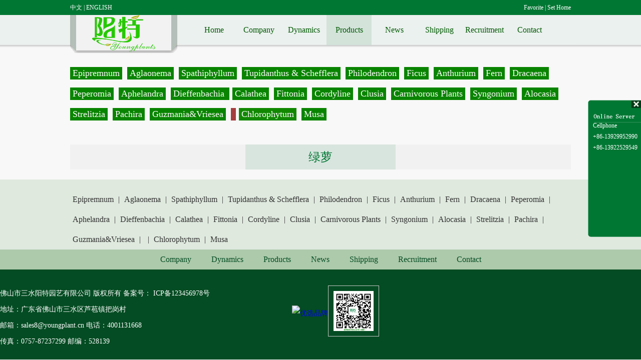

--- FILE ---
content_type: text/html; charset=utf-8
request_url: http://eng.youngplant.cn/product.aspx?cls=127
body_size: 3536
content:

<!DOCTYPE html PUBLIC "-//W3C//DTD XHTML 1.0 Transitional//EN" "http://www.w3.org/TR/xhtml1/DTD/xhtml1-transitional.dtd">

<html xmlns="http://www.w3.org/1999/xhtml">
<head><title>
	YoungPlant
</title><link type="text/css" rel="stylesheet" href="css/index.css" />
<!-- youngplant.cn Baidu tongji analytics -->
<script>
var _hmt = _hmt || [];
(function() {
var hm = document.createElement("script");
hm.src = "//hm.baidu.com/hm.js?23ba0734587bee3a00bd1774c69b6577";
var s = document.getElementsByTagName("script")[0];
s.parentNode.insertBefore(hm, s);
})();
</script>
</head>
<body>
    <form name="form1" method="post" action="product.aspx?cls=127" id="form1">
<div>
<input type="hidden" name="__VIEWSTATE" id="__VIEWSTATE" value="/wEPDwULLTE5NTYxOTE4MTdkZA9jeTH2+CrhcRE1Yy2mYngoOmAd" />
</div>

<div>

	<input type="hidden" name="__VIEWSTATEGENERATOR" id="__VIEWSTATEGENERATOR" value="986F59E2" />
</div>
 
<div class="top">
    	<div class="lanbox"><a href="http://cn.youngplant.cn">中文</a> | <a href="#">ENGLISH</a></div>
    	<div class="phonebox"><a href="javascript:window.external.addFavorite('http://www.youngplant.cn/','Successful');">Favorite</a> | <a href="#" onClick="this.style.behavior='url(#default#homepage)';this.setHomePage('http://www.youngplant.cn/')">Set Home</a></div>
    </div>
    <div class="head">
        <div class="logo" style=" z-index:90000"><a href="index.aspx"><img width="190" height='74' src="images/logo.png"/></a></div>
        
        <ul class="menu">
         <li ><a href="/">Home</a></li>
            <li ><a href="about.aspx">Company</a></li>
            <li ><a href="Pro_dynamics.aspx">Dynamics</a></li>
            <li class="active2"><a href="product.aspx">Products</a></li>
            <li ><a href="news.aspx">News</a></li>
            <li ><a href="Shipping.aspx">Shipping</a></li>
            <li  ><a href="hr.aspx">Recruitment</a></li>
            <li     ><a href="contact.aspx">Contact</a></li>
                                                                  
        </ul>
    </div>
	
    <div class="nav3" style="line-height: 40px; margin-top:20px">

  
        
        <a href="product.aspx?cls=102" class="aa01" style="background-color:#098400">Epipremnum</a>
        
        <a href="product.aspx?cls=84" class="aa01" style="background-color:#098400">Aglaonema</a>
        
        <a href="product.aspx?cls=83" class="aa01" style="background-color:#098400">Spathiphyllum</a>
        
        <a href="product.aspx?cls=73" class="aa01" style="background-color:#098400">Tupidanthus & Schefflera</a>
        
        <a href="product.aspx?cls=74" class="aa01" style="background-color:#098400">Philodendron</a>
        
        <a href="product.aspx?cls=75" class="aa01" style="background-color:#098400">Ficus</a>
        
        <a href="product.aspx?cls=76" class="aa01" style="background-color:#098400">Anthurium</a>
        
        <a href="product.aspx?cls=78" class="aa01" style="background-color:#098400">Fern</a>
        
        <a href="product.aspx?cls=79" class="aa01" style="background-color:#098400">Dracaena</a>
        
        <a href="product.aspx?cls=80" class="aa01" style="background-color:#098400">Peperomia</a>
        
        <a href="product.aspx?cls=77" class="aa01" style="background-color:#098400">Aphelandra</a>
        
        <a href="product.aspx?cls=85" class="aa01" style="background-color:#098400">Dieffenbachia </a>
        
        <a href="product.aspx?cls=86" class="aa01" style="background-color:#098400">Calathea</a>
        
        <a href="product.aspx?cls=87" class="aa01" style="background-color:#098400">Fittonia</a>
        
        <a href="product.aspx?cls=88" class="aa01" style="background-color:#098400">Cordyline</a>
        
        <a href="product.aspx?cls=90" class="aa01" style="background-color:#098400">Clusia</a>
        
        <a href="product.aspx?cls=93" class="aa01" style="background-color:#098400">Carnivorous Plants</a>
        
        <a href="product.aspx?cls=82" class="aa01" style="background-color:#098400">Syngonium</a>
        
        <a href="product.aspx?cls=81" class="aa01" style="background-color:#098400">Alocasia</a>
        
        <a href="product.aspx?cls=96" class="aa01" style="background-color:#098400">Strelitzia</a>
        
        <a href="product.aspx?cls=95" class="aa01" style="background-color:#098400">Pachira</a>
        
        <a href="product.aspx?cls=94" class="aa01" style="background-color:#098400">Guzmania&Vriesea</a>
        
        <a href="product.aspx?cls=105" class="aa01" style="background-color:"></a>
        
        <a href="product.aspx?cls=99" class="aa01" style="background-color:#118800">Chlorophytum</a>
        
        <a href="product.aspx?cls=89" class="aa01" style="background-color:#098400">Musa</a>
        
    	
        
    </div>

    <div class="nav2"  style=" text-align:left"> 
             
    </div>

    <div class="tit1"><p class="nnav2" style=" width:300px">绿萝</p></div>
    <ul class="ulpic2">
      
        
        
        
    </ul>
    
    <div style=" clear:both">
 
    
        
<style>
 

/*CSS quotes style pagination*/

DIV.quotes {
	PADDING-RIGHT: 3px; PADDING-LEFT: 3px; PADDING-BOTTOM: 3px; MARGIN: 3px; PADDING-TOP: 3px; TEXT-ALIGN: center;FONT-SIZE: 12px;FONT-FAMILY: Verdana, Arial, Helvetica, sans-serif;
}
DIV.quotes A {
	BORDER-RIGHT: #ddd 1px solid; PADDING-RIGHT: 5px; BORDER-TOP: #ddd 1px solid; PADDING-LEFT: 5px; PADDING-BOTTOM: 2px; BORDER-LEFT: #ddd 1px solid; COLOR: #aaa; MARGIN-RIGHT: 2px; PADDING-TOP: 2px; BORDER-BOTTOM: #ddd 1px solid; TEXT-DECORATION: none
}
DIV.quotes A:hover {
	BORDER-RIGHT: #a0a0a0 1px solid; PADDING-RIGHT: 5px; BORDER-TOP: #a0a0a0 1px solid; PADDING-LEFT: 5px; PADDING-BOTTOM: 2px; BORDER-LEFT: #a0a0a0 1px solid; MARGIN-RIGHT: 2px; PADDING-TOP: 2px; BORDER-BOTTOM: #a0a0a0 1px solid
}
DIV.quotes A:active {
	BORDER-RIGHT: #a0a0a0 1px solid; PADDING-RIGHT: 5px; BORDER-TOP: #a0a0a0 1px solid; PADDING-LEFT: 5px; PADDING-BOTTOM: 2px; BORDER-LEFT: #a0a0a0 1px solid; MARGIN-RIGHT: 2px; PADDING-TOP: 2px; BORDER-BOTTOM: #a0a0a0 1px solid
}
DIV.quotes SPAN.current {
	BORDER-RIGHT: #e0e0e0 1px solid; PADDING-RIGHT: 5px; BORDER-TOP: #e0e0e0 1px solid; PADDING-LEFT: 5px; FONT-WEIGHT: bold; PADDING-BOTTOM: 2px; BORDER-LEFT: #e0e0e0 1px solid; COLOR: #aaa; MARGIN-RIGHT: 2px; PADDING-TOP: 2px; BORDER-BOTTOM: #e0e0e0 1px solid; BACKGROUND-COLOR: #f0f0f0
}
DIV.quotes SPAN.disabled {
	BORDER-RIGHT: #f3f3f3 1px solid; PADDING-RIGHT: 5px; BORDER-TOP: #f3f3f3 1px solid; PADDING-LEFT: 5px; PADDING-BOTTOM: 2px; BORDER-LEFT: #f3f3f3 1px solid; COLOR: #ccc; MARGIN-RIGHT: 2px; PADDING-TOP: 2px; BORDER-BOTTOM: #f3f3f3 1px solid
}

</style>

    
    </div>

     
    
     
   	
    

    <div class="content2">
    	<div class="cc01">
        	<div class="ctxt3">

                
                 <a href="product.aspx?cls=102">Epipremnum</a>
                
                | 
                
                 <a href="product.aspx?cls=84">Aglaonema</a>
                
                | 
                
                 <a href="product.aspx?cls=83">Spathiphyllum</a>
                
                | 
                
                 <a href="product.aspx?cls=73">Tupidanthus & Schefflera</a>
                
                | 
                
                 <a href="product.aspx?cls=74">Philodendron</a>
                
                | 
                
                 <a href="product.aspx?cls=75">Ficus</a>
                
                | 
                
                 <a href="product.aspx?cls=76">Anthurium</a>
                
                | 
                
                 <a href="product.aspx?cls=78">Fern</a>
                
                | 
                
                 <a href="product.aspx?cls=79">Dracaena</a>
                
                | 
                
                 <a href="product.aspx?cls=80">Peperomia</a>
                
                | 
                
                 <a href="product.aspx?cls=77">Aphelandra</a>
                
                | 
                
                 <a href="product.aspx?cls=85">Dieffenbachia </a>
                
                | 
                
                 <a href="product.aspx?cls=86">Calathea</a>
                
                | 
                
                 <a href="product.aspx?cls=87">Fittonia</a>
                
                | 
                
                 <a href="product.aspx?cls=88">Cordyline</a>
                
                | 
                
                 <a href="product.aspx?cls=90">Clusia</a>
                
                | 
                
                 <a href="product.aspx?cls=93">Carnivorous Plants</a>
                
                | 
                
                 <a href="product.aspx?cls=82">Syngonium</a>
                
                | 
                
                 <a href="product.aspx?cls=81">Alocasia</a>
                
                | 
                
                 <a href="product.aspx?cls=96">Strelitzia</a>
                
                | 
                
                 <a href="product.aspx?cls=95">Pachira</a>
                
                | 
                
                 <a href="product.aspx?cls=94">Guzmania&Vriesea</a>
                
                | 
                
                 <a href="product.aspx?cls=105"></a>
                
                | 
                
                 <a href="product.aspx?cls=99">Chlorophytum</a>
                
                | 
                
                 <a href="product.aspx?cls=89">Musa</a>
                
                
            </div>
        </div>
    </div>
    <div class="navbg">
    	<div class="nav2">
        <a href="about.aspx">Company</a><a href="Pro_dynamics.aspx">Dynamics</a><a href="product.aspx">Products</a><a href="news.aspx">News</a><a href="Shipping.aspx">Shipping</a><a href="hr.aspx">Recruitment</a><a href="contact.aspx">Contact</a>
        	
        </div>
    </div>
    <div class="footer">
    	<div class="f02" style="white-space:normal;">
	<p>
		<br />
	</p>
	<p>
		<span style="font-family:Tahoma;"> </span> 
	</p>
	<div class="f02" style="white-space:normal;">
		<span style="font-family:Tahoma;">佛山市三水阳特园艺有限公司 版权所有 备案号：<a target="_blank" href="https://beian.miit.gov.cn" style="color:white;">&nbsp;ICP备123456978号</a>&nbsp;</span><br />
<span style="font-family:Tahoma;">地址：广东省佛山市三水区芦苞镇把岗村</span><br />
<span style="font-family:Tahoma;">邮箱：sales8@youngplant.cn 电话：4001131668</span><br />
<span style="font-family:Tahoma;">传真：0757-87237299 邮编：528139</span> 
	</div>
	<div class="f02" style="white-space:normal;padding-top:40px;padding-left:160px;">
		<a href="https://www.yxbrand.com/archives/sn-NO0002066.html?ref=client" target="_blank" alt="阳特园艺"><img src="https://www.yxbrand.com/yxppLogo?id=NO0002066" width="120px" height="50px" alt="优选品牌" /></a> 
	</div>
	<div class="f03" style="white-space:normal;">
		<img src="/editorxt/attached/image/20161207/20161207162946_1119.jpg" alt="" /> 
	</div>
	<p>
		<br />
	</p>
</div>
   

    </div>
    
    <div class="lxbox">
    	<a href="javascript:;" class="lxa">&nbsp;</a>
        
        
         
        
        
        <p style="padding-top:40px; font-size:12px;">
        Cellphone <br />
 +86-13929952990<br />
+86-13922529549</p>
    </div>
    </form>
</body>
</html>


--- FILE ---
content_type: text/css
request_url: http://eng.youngplant.cn/css/index.css
body_size: 5025
content:
@charset "utf-8";
/* CSS Document */

*{margin:0; padding:0; list-style:none; font-family:Times New Roman}
body{ font-family:Times New Roman; background:url(../images/bodybg.jpg) #f8f8f8 repeat-x center top;}
a{text-decoration:none;}
img{border:none;}
.top{width:1000px; height:30px; margin:0 auto; line-height:30px;}
.lanbox{float:left; color:#fff; font-size:12px;}
.lanbox a{ font-size:12px; color:#fff;}
.head{width:1020px; height:76px; margin:0 auto; position:relative; background:url(../images/headbg.png) no-repeat; z-index:10000}
.logo{width:190px; height:71px; float:left; padding-left:22px;}
.phonebox{width:auto; height:30px;  color:#fff;  font-size:12px; float:right;}
.phonebox a{color:#fff;}
.menu{width:720px; height:60px; float:left; line-height:60px;padding-left:40px;}
.menu li{width:90px; height:60px; float:left;}
.menu li a{width:90px; height:60px; display:block; text-align:center;  line-height:20px; line-height:60px; font-size:16px;  color:#005902;}
.menu li a:hover,.menu .active2{ background:#d3e3da;}
.tit1{width:1000px; height:50px; line-height:50px; margin:0 auto; background:#f1f1f1}

/*滚动栏*/
.ban2_txt{width:1000px; height:190px; margin:0 auto; position:relative;}
.leftbuttom,.leftbuttom1,.rightbuttom,.rightbuttom1{
	width:24px;
	height:56px;
	display:block;
	position:absolute;
	top:127px;
	cursor:pointer;
	overflow:hidden;
	z-index:5000;
}
.leftbuttom{background:url(../images/right2.png) no-repeat; left:0px;}
.rightbuttom{
	background:url(../images/left2.png) no-repeat;
	right:0px;
}
.combody1{width:1000px;}/*产品图片供应区*/
.combody1 li{float:left;text-align:center;width:220px; display:inline;margin-right:40px; line-height:30px; position:relative;}
.combody1 li img{width:210px; height:140px;}
.combody1 .imgborder{display:block;border:1px solid #ddf;width:220px;height:140px;margin:0 auto;overflow:hidden;}
.combody1 .imgborder a{display:table-cell;*display:block;width:120px;height:120px;*font-size:78px;vertical-align:middle;text-align:center;}
.combody1 .imgborder img{vertical-align:middle}
.rollBox{overflow:hidden;height:140px;}
.rollBox .Cont{overflow:hidden; position:absolute; top:10px; left:0px;}
.rollBox .ScrCont{width:10000000px}
.rollBox .Cont .pic{width:140px;float:left;text-align:center;overflow:hidden;height:120px;display:inline;padding:0 5px}
.rollBox .Cont .picimg{display:block;background:#fff;border:1px solid #e2e2e2;overflow:hidden;width:90px;height:90px;overflow:hidden;padding:5px}
.rollBox .Cont .picimg:hover{border:1px solid #aaa}
.rollBox .Cont .pic img{background:#fff;margin:0 auto}
.rollBox .Cont .pic p{color:#505050;line-height:20px;height:20px}
.rollBox #List1,.rollBox #List2{float:left}
.clearfix p{width:220px; height:140px; position:absolute; left:0; top:0; z-index:2000;}
.clearfix li a{color:#333; font-size:14px;}

.ultab{width:450px; height:50px; float:left;}
.ultab li{width:190px; height:47px; line-height:47px; float:left; text-align:center; font-size:18px; cursor:pointer;}
.ultab li a{color:#333;}
.ultab .active{ border-bottom:3px solid #007733;color:#007733; font-weight:700;}
.container1{width:1000px; height:580px; margin:0 auto; margin-top:10px;}
#myTab0_Content1,#myTab0_Content2{display:none;}
 

.ulpic{width:610px; height:390px; float:left;}
.ulpic li{width:180px; height:280px; float:left; margin-right:25px; margin-bottom:10px; position:relative;}
.ulpic li img{width:180px; height:240px;}
.ulpic li p{ position:absolute; left:0; top:0;}
.ulpic .video1{width:105px; height:108px; display:block; background:url(../images/play.png) no-repeat; position:absolute; left:90px; top:35px; z-index:5000;}

.listb{width:380px; height:auto; float:left;}
.listb li{ padding-left:20px; line-height:30px;}
.listb li a{font-size:14px; color:#333;}
.container2{width:1000px; height:auto; margin:0 auto; margin-top:20px; overflow:hidden; font-size:14px; color:#333; line-height:30px; margin-bottom:30px;}

.ulpic2{width:1000px; height:auto; margin:0 auto; margin-top:20px; overflow:hidden;}
.ulpic2 li{width:220px; height:310px; line-height:30px; text-align:center; float:left; margin-right:40px; margin-bottom:10px; position:relative;}
.ulpic2 li a{color:#333;}
.ulpic2 li img{width:210px; height:280px; border:#0C0 solid 1px }
.ulpic2 li p{ position:absolute; left:0; top:0;}
.ulpic2 .video1{width:105px; height:108px; display:block; background:url(../images/play2.png) no-repeat; position:absolute; left:75px; top:26px; z-index:5000;}

.left1{float:left; font-size:20px; color:#007733; height:26px; line-height:24px; margin-top:12px; padding-left:10px; border-left:5px solid #007733;}
.left1 span{ font-family:Times New Roman; color:#c6c6c6; font-size:24px; padding-left:10px;}
.right1{float:right; padding-right:20px;}
.right1 a{color:#333333; font-size:12px;}
.mainbg{width:100%; height:auto; overflow:hidden; background:#f1f6f0;}
.main{width:1000px; height:auto; margin:0 auto; padding-top:30px; overflow:hidden; padding-bottom:30px; background:url(../images/mbg.jpg) no-repeat left bottom;}
.ul01{width:1000px; height:auto;}
.ul01 li{width:220px; height:180px; float:left; margin-right:40px; margin-bottom:20px;}
.ul01 li p a{width:218px; height:138px; border:1px solid #e1e1e1; display:block;}
.ul01 li p img{width:218px; height:138px;}
.ul01 li div{width:220px; height:40px; line-height:40px; font-size:12px; text-align:center;}
.ul01 li div a{color:#333;}
.content{width:100%; height:500px; background:#dcdcdc;}
.con1{width:1000px; height:500px;}

.ul02{width:1000px; height:auto; padding-top:40px; margin:0 auto;}
.ul02 li{width:240px; height:200px; float:left; margin-right:13px; margin-bottom:13px;}
.ul02 li a{width:240px; height:200px; display:block;}
.con2{width:322px; height:450px; float:left;margin-right:15px;}
.con3{width:324px; height:450px; float:left;}
.tit2{width:300px; height:38px;}
.left2{float:left; font-size:18px; color:#000000; height:38px; line-height:20px; border-left:3px solid #008137; padding-left:10px;}
.left2 span a{ color:#9c9c9c; font-size:12px; display:block;}
.right2{float:right; line-height:38px;}
.right2 a{color:#9c9c9c; font-family:Times New Roman; font-size:14px;}
.ul03{width:300px; height:auto; padding-top:20px;}
.ul03 li{width:300px; height:36px; line-height:36px; font-size:14px; overflow:hidden;}
.ul03 li a{color:#333;}
.ctxt{width:260px; height:auto; padding-top:20px; color:#333; font-size:14px; line-height:34px;}
.content2{width:100%; height:auto; background:#dfe9de;}
.ctit2{width:80px; height:40px; line-height:40px; border-top:3px solid #007733; text-align:center; font-size:18px; color:#008137;}
.cc01{width:1000px; height:auto; margin:0 auto;}
.ctxt2{padding-top:20px;}
.ctxt2 a{color:#333; font-size:14px; padding-right:30px;}
.ctxt3{padding-top:20px; color:#333333; line-height:40px;}
.ctxt3 a{ color:#333; padding:0 5px;}
.navbg{width:100%; height:40px; line-height:40px; background:#adcaab;}
.nav2{width:1000px; height:40px; text-align:center; margin:0 auto;}
.nav2 a{ font-size:16px; color:#044c23; padding:0 20px;}
.nav3{width:1000px; height:auto; margin:0 auto; line-height:50px;}
.nav3 a{ /* color:#fff;  font-size:18px; padding:4px 10px 6px 10px; margin-right:10px; */
         
           color: #fff;
  font-size: 18px;
  padding: 2px 5px 3px 5px;
  margin-right: 6px;
         }
.nav3 .aa01{ background:#a63e3f;}
.nav3 .aa02{ background:#d35642;}
.nav3 .aa03{ background:#bd8410;}
.nav3 .aa04{ background:#715a31;}
.nav3 .aa05{ background:#2a7980;}
.nav3 .aa06{ background:#13b3a2;}
.nav3 .aa07{ background:#159f54;}
.nav3 .aa08{ background:#ada300;}
/*jqzoom*/
#preview,#preview2{ float:left; margin-top:20px; text-align:center; width:300px;}
.jqzoom{ width:270px; height:360px; position:relative;}
.zoomdiv{ left:859px; height:400px; width:400px;}
.list-h li{ float:left;}
#spec-n5,#spec-n52{width:350px; height:56px; padding-top:6px; overflow:hidden; margin-top:25px}
#spec-left,#spec-left2{ background:url(images/left.gif) no-repeat; width:10px; height:45px; float:left; cursor:pointer; margin-top:5px;}
#spec-right,#spec-right2{background:url(images/right.gif) no-repeat; width:10px; height:45px; float:left;cursor:pointer; margin-top:5px;}
#spec-list,#spec-list2{ width:325px; float:left; overflow:hidden; margin-left:2px; display:inline;}
#spec-list ul li,#spec-list2 ul li{ float:left; margin-right:0px; display:inline; width:62px;}
#spec-list ul li img,#spec-list2 ul li img{ padding:2px ; border:1px solid #ccc; width:50px; height:50px;}
.jqzoom{position:relative;padding:0;}
.zoomdiv{z-index:100;position:absolute;top:1px;left:0px;width:400px;height:400px;background:url(i/loading.gif) #fff no-repeat center center;border:1px solid #e4e4e4;display:none;text-align:center;overflow: hidden;}
.bigimg{width:800px;height:800px;}
.jqZoomPup{z-index:10;visibility:hidden;position:absolute;top:0px;left:0px;width:50px;height:50px;border:1px solid #aaa;background:#FEDE4F 50% top no-repeat;opacity:0.5;-moz-opacity:0.5;-khtml-opacity:0.5;filter:alpha(Opacity=50);cursor:move;}
#spec-list,#spec-list2{ position:relative; width:242px; margin-right:6px;}
#spec-list div,#spec-list2 div{ margin-top:0;margin-left:-30px; *margin-left:0;}
.fllist{width:430px; height:300px; float:left;  margin-top:20px;}
.nnav{ padding-left:20px; color:#333;}
.nnav a{color:#333;}
.nnav2{width:200px; height:50px; background:#d8e5de; text-align:center; font-size:24px; margin:0 auto; color:#007733;}
.cleft{width:680px; height:auto; float:left; padding-left:10px}
.cright{width:280px; height:auto; float:right;}


.ul04{width:1000px; height:auto; padding-top:50px; margin:0 auto;}
.ul04 li{width:184px; height:74px; float:left; margin-right:20px; margin-bottom:20px;}
.ul04 li img{width:184px; height:74px; background:#fff;}
.ul04 li a{width:184px; height:74px; display:block;}
.footer{width:100%; height:180px; background:#044c23;}
.foot{width:1000px; margin:0 auto; padding-top:30px;}
.f01{width:170px; height:100px; float:left; margin-right:10px; margin-right:20px; border-right:1px solid #b6b6b6;}
.f02{float:left; line-height:32px; font-size:14px; color:#fff;}
.f03{float:right; width:80px; height:80px; border:1px solid #c9c9c9; padding:10px;}
.f03 img{width:80px; height:80px;}

.ban1{width:1000px;; height:177px; clear:both; margin:0 auto; margin-top:20px}

.nav1{ padding-top:18px;}
.nav1 li{ float:right; width:100px; height:20px; line-height:20px; border-right:1px solid #666; text-align:center;}
.nav1 li a{color:#222222; font-size:16px;}
.main2{width:1000px; height:auto; margin:0 auto; font-size:14px; color:#333; line-height:40px;padding-top:30px; overflow:hidden; padding-bottom:30px;}
.pic1{width:1000px; height:400px; clear:both; margin-bottom:30px;}
.pic1 img{width:1000px; height:400px;}
.fybox{width:100%; clear:both; height:40px; line-height:40px; text-align:center; margin-bottom:40px; padding-top:20px;}
.fybox a{ color:#333; font-size:16px; padding:0 5px;}
.fybox .ative{color:#f00; font-weight:700;}
.list1{width:1000px; height:130px; clear:both; border-bottom:1px dashed #aaa; padding:10px 0;}
.list1 p{color:#666;}
.list1 .p001 a{ font-size:18px; color:#333;}
.list1 span{ color:#666; padding-left:10px;}
.main3{width:1000px; height:auto; margin:0 auto; font-size:14px; color:#333; line-height:40px; overflow:hidden;}
.m_left{width:250px; height:1500px; float:left; border-left:1px solid #ddd; border-right:1px solid #ddd;background:#f9f9f9;}
.m_right{width:720px; height:auto; float:right;}
.flul{width:250px; height:auto; margin-top:20px; border-top:1px solid #eee;}
.flul li{width:250px; height:40px; line-height:40px; border-bottom:1px solid #eee; text-indent:20px; }
.flul li a{color:#333; font-size:16px;width:250px; height:40px; display:block;}
.flul li a:hover{ background:#f6f6f6; color:#000;}

.lxbox{width:96px; height:274px; position:fixed; right:0; top:200px; background:url(../images/lxbg.png) no-repeat; line-height:22px; color:#fff; padding-left:10px; z-index:9999}
.lxa{width:20px; height:20px; position:absolute; left:85px; top:1px;}
.lxbox a{ font-size:14px; color:#fff;}


#full-screen-slider { width:100%; height:399px; position:relative; top:-16px   }
#slides { display:block; width:100%; height:399px; list-style:none; padding:0; margin:0; position:relative}
#slides li { display:block; width:100%; height:100%; list-style:none; padding:0; margin:0; position:absolute; z-index:10}
#slides li a { display:block; width:100%; height:100%; text-indent:-9999px}
#pagination { display:block; list-style:none; position:absolute; left:20%; top:360px; z-index:9900;  padding:5px 15px 5px 0; margin:0}
#pagination li { display:block; list-style:none; width:10px; height:10px; float:left; margin-left:8px; border-radius:5px; background:#fff }
#pagination li a { display:block; width:100%; height:100%; padding:0; margin:0;  text-indent:-9999px;}
#pagination li.current { background:#e09e2c}


.news_1{margin: 0px; padding: 0px 0px 10px; list-style: none; height: 150px; border-bottom-style: solid; border-bottom-width: 1px; border-bottom-color: rgb(204, 204, 204); clear: both; color: rgb(0, 0, 0); font-family: Times New Roman; font-size: medium; font-style: normal; font-variant: normal; font-weight: normal; letter-spacing: normal; line-height: normal; orphans: auto; text-align: start; text-indent: 0px; text-transform: none; white-space: normal; widows: 1; word-spacing: 0px; -webkit-text-stroke-width: 0px;}

.news_2{margin: 0px; padding: 10px; list-style: none; float: left; width: 160px; height: 40px; line-height: 40px; text-align: center; font-size: 14px; font-weight: bold;}

.news3{margin: 0px; padding: 10px; list-style: none; float: right; width: 790px; height: 40px; line-height: 40px; text-align: center; font-size: 12px; font-weight: bold;}

.news4{margin: 0px; padding: 0px; list-style: none; width: auto; float: left; font-size: 14px; font-family: Times New Roman; color: rgb(11, 152, 222); font-weight: bold;}
.con{margin: 0px; padding: 0px; list-style: none; line-height: 22px; clear: both; text-align: left; font-weight: 100; height: 25px;}
.con .ahref{margin: 0px; padding: 0px; list-style: none; text-decoration: none; color: rgb(170, 25, 25);}
.news4 .rights{margin: 0px; padding: 0px; list-style: none; float: right; font-weight: 100;}
.news4 .ha{margin: 0px; padding: 0px; list-style: none; text-decoration: none; color: rgb(11, 152, 222);}
.line{margin: 0px; padding: 0px 0px 10px; list-style: none; height: 120px; border-bottom-style: solid; border-bottom-width: 1px; border-bottom-color: rgb(204, 204, 204); clear: both; color: rgb(0, 0, 0); font-family: 微软雅黑; font-size: medium; font-style: normal; font-variant: normal; font-weight: normal; letter-spacing: normal; line-height: normal; orphans: auto; text-align: start; text-indent: 0px; text-transform: none; white-space: normal; widows: 1; word-spacing: 0px; -webkit-text-stroke-width: 0px;}


#divSmallBox{overflow:hidden;*display:inline;*zoom:1;width:10px;height:10px;margin:0 5px;border-radius:10px;background:#ffffff;}
#playBox{ width:1000px; height:409px; margin:20px auto; background:#333; position:relative; overflow:hidden;}
#playBox .oUlplay { width:99999px; position:absolute; left:0; top:0;}
#playBox .oUlplay li{ float:left;}
#playBox .pre{ cursor:pointer; width:45px; height:45px; background:url(../images/l.png) no-repeat; position:absolute; top:190px; left:10px; z-index:10;}
#playBox .next{ cursor:pointer; width:45px; height:45px; background:url(../images/r.png) no-repeat; position:absolute; top:190px; right:10px; z-index:10;}
#playBox .smalltitle {width:1000px; height:10px; position:absolute; bottom:15px; z-index:10}
#playBox .smalltitle ul{ width:120px; margin:0 auto;}
#playBox .smalltitle ul li{ width:10px; height:10px; margin:0 5px; border-radius:10px; background:#ffffff; float:left; overflow:hidden;*display:inline;*zoom:1;}
#playBox .smalltitle .thistitle{ background:#69aaec;}



	.box{width:1000px; height:500px; margin:50px auto; background:#f9f9f9; position:relative; margin-top:20px}
	.box li{list-style:none;width:1000px; height:500px; position:absolute; display:none;}
	.box .active{display:block;}
	.box li img{width:700px; height:500px; float:left;}

/*  	.box li div{width:360px; height:360px; padding:20px; float:left; font-size:14px; line-height:26px; color:#333;}  */

    .box li div{width:260px;  padding:20px; float:left; font-size:14px; line-height:26px; color:#333;}

	.box li div h2{ font-size:24px; font-weight:100; line-height:20px; margin-bottom:15px;}
	.box dl{width:150px; height:20px; position:absolute; right:10px; bottom:15px;}
	.box dl dd{width:20px; height:20px; float:left; display:block; border-radius:50%; background:#ddd; margin-left:5px; cursor:pointer;}
	.box dl .active{background:#65b0ea;}